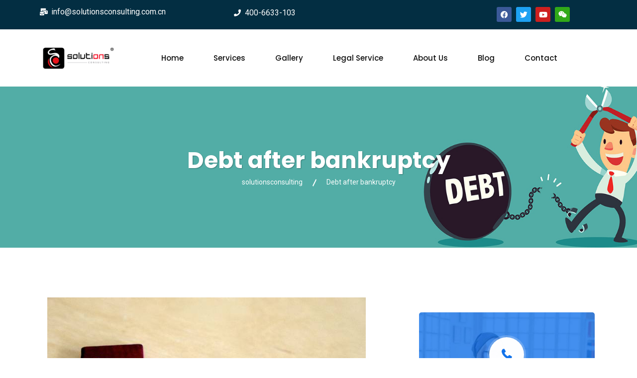

--- FILE ---
content_type: text/css
request_url: https://solutionsconsulting.com.cn/wp-content/uploads/elementor/css/post-13486.css?ver=1734703374
body_size: 883
content:
.elementor-13486 .elementor-element.elementor-element-51474aa{padding:90px 0px 80px 0px;}.elementor-13486 .elementor-element.elementor-element-98b8fad{text-align:left;}.elementor-13486 .elementor-element.elementor-element-6b36dea > .elementor-widget-container{padding:20px 0px 2px 0px;}.elementor-13486 .elementor-element.elementor-element-6b36dea{text-align:left;}.elementor-13486 .elementor-element.elementor-element-6b36dea .elementor-heading-title{font-size:25px;color:#000000;}.elementor-13486 .elementor-element.elementor-element-c4dd3f0 > .elementor-widget-container{margin:0px 0px -15px 0px;padding:6px 0px 6px 0px;}.elementor-13486 .elementor-element.elementor-element-8ec26d3 > .elementor-widget-container{margin:0px 0px -15px 0px;padding:6px 0px 6px 0px;}.elementor-13486 .elementor-element.elementor-element-9db85b3 > .elementor-widget-container{margin:0px 0px -15px 0px;padding:6px 0px 6px 0px;}.elementor-13486 .elementor-element.elementor-element-3214769 > .elementor-widget-container{margin:0px 0px -15px 0px;padding:6px 0px 6px 0px;}.elementor-13486 .elementor-element.elementor-element-a7c8c53 > .elementor-widget-container{margin:0px 0px -15px 0px;padding:6px 0px 6px 0px;}.elementor-13486 .elementor-element.elementor-element-aea69c9 > .elementor-widget-container{padding:20px 0px 2px 0px;}.elementor-13486 .elementor-element.elementor-element-aea69c9{text-align:left;}.elementor-13486 .elementor-element.elementor-element-aea69c9 .elementor-heading-title{font-size:25px;color:#000000;}.elementor-13486 .elementor-element.elementor-element-886096e > .elementor-widget-container{margin:0px 0px -15px 0px;padding:6px 0px 6px 0px;}.elementor-13486 .elementor-element.elementor-element-d2212cf > .elementor-widget-container{margin:0px 0px -15px 0px;padding:6px 0px 6px 0px;}.elementor-13486 .elementor-element.elementor-element-0c961d7{padding:40px 0px 0px 0px;}.elementor-13486 .elementor-element.elementor-element-ab0bf68 > .elementor-widget-container{background-color:#F0F5FF;background-image:url("https://solutionsconsulting.com.cn/wp-content/uploads/2020/05/sign.png");padding:105px 35px 40px 35px;background-position:50% 22px;background-repeat:no-repeat;background-size:66px auto;border-radius:4px 4px 4px 4px;box-shadow:0px 0px 10px 0px rgba(0, 0, 0, 0.15);}.elementor-13486 .elementor-element.elementor-element-ab0bf68 .elementor-testimonial-wrapper{text-align:center;}.elementor-13486 .elementor-element.elementor-element-ab0bf68 .elementor-testimonial-content{font-size:18px;line-height:35px;}.elementor-13486 .elementor-element.elementor-element-ab0bf68 .elementor-testimonial-wrapper .elementor-testimonial-image img{width:80px;height:80px;}.elementor-13486 .elementor-element.elementor-element-ab0bf68 .elementor-testimonial-name{font-weight:600;line-height:35px;letter-spacing:1px;}.elementor-13486 .elementor-element.elementor-element-b25dbbf > .elementor-element-populated{padding:10px 0px 0px 15px;}.elementor-13486 .elementor-element.elementor-element-3a43798{margin-top:30px;margin-bottom:0px;padding:0px 0px 0px 0px;}.elementor-13486 .elementor-element.elementor-element-afc24f0:not(.elementor-motion-effects-element-type-background) > .elementor-widget-wrap, .elementor-13486 .elementor-element.elementor-element-afc24f0 > .elementor-widget-wrap > .elementor-motion-effects-container > .elementor-motion-effects-layer{background-image:url("https://solutionsconsulting.com.cn/wp-content/uploads/2020/05/bg.jpg");background-position:center center;background-repeat:no-repeat;background-size:cover;}.elementor-13486 .elementor-element.elementor-element-afc24f0 > .elementor-element-populated, .elementor-13486 .elementor-element.elementor-element-afc24f0 > .elementor-element-populated > .elementor-background-overlay, .elementor-13486 .elementor-element.elementor-element-afc24f0 > .elementor-background-slideshow{border-radius:5px 5px 5px 5px;}.elementor-13486 .elementor-element.elementor-element-afc24f0 > .elementor-element-populated{transition:background 0.3s, border 0.3s, border-radius 0.3s, box-shadow 0.3s;padding:50px 25px 50px 25px;}.elementor-13486 .elementor-element.elementor-element-afc24f0 > .elementor-element-populated > .elementor-background-overlay{transition:background 0.3s, border-radius 0.3s, opacity 0.3s;}.elementor-13486 .elementor-element.elementor-element-4b4adb3 > .elementor-widget-container{padding:0px 0px 0px 0px;}.elementor-13486 .elementor-element.elementor-element-4b4adb3 .rs-contact-box .address-item .address-icon i{font-size:25px !important;color:#1273EB !important;}.elementor-13486 .elementor-element.elementor-element-4b4adb3 .rs-contact-box .address-item .address-icon{background-color:rgba(255, 255, 255, 0.99) !important;}.elementor-13486 .elementor-element.elementor-element-4b4adb3 .rs-contact-box .address-item .address-icon:before{background-color:#FFFFFF !important;}.elementor-13486 .elementor-element.elementor-element-4b4adb3 .rs-contact-box .address-item .address-icon:after{background-color:#FFFFFF !important;}.elementor-13486 .elementor-element.elementor-element-4b4adb3 .rs-contact-box .address-item .address-text span.label{color:#FFFFFF !important;margin:0px 0px 0px 0px;}.elementor-13486 .elementor-element.elementor-element-4b4adb3 .rs-contact-box .address-item .address-text a{color:#FFFFFF !important;}.elementor-13486 .elementor-element.elementor-element-4b4adb3 .rs-contact-box .address-item .address-text .des{color:#FFFFFF !important;}.elementor-13486 .elementor-element.elementor-element-4b4adb3{font-size:23px;font-weight:600;line-height:1.4em;}.elementor-13486 .elementor-element.elementor-element-4b4adb3 .rs-contact-box .address-item{margin-bottom:0px !important;}.elementor-13486 .elementor-element.elementor-element-f5cc4fb > .elementor-widget-container{padding:15px 5px 0px 5px;}.elementor-13486 .elementor-element.elementor-element-f5cc4fb{text-align:center;}.elementor-13486 .elementor-element.elementor-element-f5cc4fb .elementor-heading-title{font-size:24px;line-height:34px;color:#FFFFFF;}.elementor-13486 .elementor-element.elementor-element-a8f7996 > .elementor-widget-container{padding:15px 4px 4px 4px;}.elementor-13486 .elementor-element.elementor-element-a8f7996{text-align:center;}.elementor-13486 .elementor-element.elementor-element-a8f7996 .elementor-heading-title{font-size:30px;line-height:34px;color:#FFFFFF;}@media(min-width:768px){.elementor-13486 .elementor-element.elementor-element-32190d5{width:65%;}.elementor-13486 .elementor-element.elementor-element-b25dbbf{width:35%;}}@media(max-width:1024px) and (min-width:768px){.elementor-13486 .elementor-element.elementor-element-32190d5{width:100%;}.elementor-13486 .elementor-element.elementor-element-b25dbbf{width:100%;}}@media(max-width:1024px){.elementor-13486 .elementor-element.elementor-element-51474aa{padding:80px 0px 0px 0px;}.elementor-13486 .elementor-element.elementor-element-32190d5 > .elementor-element-populated{padding:0px 0px 0px 0px;}.elementor-13486 .elementor-element.elementor-element-6b36dea .elementor-heading-title{font-size:24px;}.elementor-13486 .elementor-element.elementor-element-aea69c9 .elementor-heading-title{font-size:24px;}.elementor-13486 .elementor-element.elementor-element-0c961d7{padding:15px 0px 0px 0px;}.elementor-13486 .elementor-element.elementor-element-ab0bf68 > .elementor-widget-container{background-position:0px 0px;}.elementor-13486 .elementor-element.elementor-element-b25dbbf > .elementor-element-populated{padding:50px 0px 0px 0px;}.elementor-13486 .elementor-element.elementor-element-f5cc4fb .elementor-heading-title{font-size:18px;}.elementor-13486 .elementor-element.elementor-element-a8f7996 .elementor-heading-title{font-size:26px;}}@media(max-width:767px){.elementor-13486 .elementor-element.elementor-element-ab0bf68 > .elementor-widget-container{padding:90px 15px 30px 15px;background-position:0px 0px;}}

--- FILE ---
content_type: text/css
request_url: https://solutionsconsulting.com.cn/wp-content/uploads/elementor/css/post-12886.css?ver=1734690637
body_size: 148
content:
.elementor-12886 .elementor-element.elementor-element-b5161de.elementor-position-right .elementor-image-box-img{margin-left:15px;}.elementor-12886 .elementor-element.elementor-element-b5161de.elementor-position-left .elementor-image-box-img{margin-right:15px;}.elementor-12886 .elementor-element.elementor-element-b5161de.elementor-position-top .elementor-image-box-img{margin-bottom:15px;}.elementor-12886 .elementor-element.elementor-element-b5161de .elementor-image-box-wrapper .elementor-image-box-img{width:30%;}.elementor-12886 .elementor-element.elementor-element-b5161de .elementor-image-box-img img{transition-duration:0.3s;}#elementor-popup-modal-12886{background-color:rgba(0,0,0,.8);justify-content:center;align-items:center;pointer-events:all;}#elementor-popup-modal-12886 .dialog-message{width:640px;height:auto;}#elementor-popup-modal-12886 .dialog-close-button{display:flex;}#elementor-popup-modal-12886 .dialog-widget-content{box-shadow:2px 8px 23px 3px rgba(0,0,0,0.2);}@media(max-width:767px){.elementor-12886 .elementor-element.elementor-element-b5161de .elementor-image-box-img{margin-bottom:15px;}}

--- FILE ---
content_type: text/css
request_url: https://solutionsconsulting.com.cn/wp-content/uploads/elementor/css/post-12895.css?ver=1734690637
body_size: 501
content:
.elementor-12895 .elementor-element.elementor-element-69a10df:not(.elementor-motion-effects-element-type-background), .elementor-12895 .elementor-element.elementor-element-69a10df > .elementor-motion-effects-container > .elementor-motion-effects-layer{background-color:#032E42;}.elementor-12895 .elementor-element.elementor-element-69a10df{transition:background 0.3s, border 0.3s, border-radius 0.3s, box-shadow 0.3s;}.elementor-12895 .elementor-element.elementor-element-69a10df > .elementor-background-overlay{transition:background 0.3s, border-radius 0.3s, opacity 0.3s;}.elementor-bc-flex-widget .elementor-12895 .elementor-element.elementor-element-efe6d32.elementor-column .elementor-widget-wrap{align-items:flex-start;}.elementor-12895 .elementor-element.elementor-element-efe6d32.elementor-column.elementor-element[data-element_type="column"] > .elementor-widget-wrap.elementor-element-populated{align-content:flex-start;align-items:flex-start;}.elementor-12895 .elementor-element.elementor-element-efe6d32 > .elementor-element-populated{margin:0px 0px 0px 0px;--e-column-margin-right:0px;--e-column-margin-left:0px;}.elementor-12895 .elementor-element.elementor-element-c125779 .elementor-icon-list-icon i{color:#FFFFFF;transition:color 0.3s;}.elementor-12895 .elementor-element.elementor-element-c125779 .elementor-icon-list-icon svg{fill:#FFFFFF;transition:fill 0.3s;}.elementor-12895 .elementor-element.elementor-element-c125779{--e-icon-list-icon-size:14px;--icon-vertical-offset:0px;}.elementor-12895 .elementor-element.elementor-element-c125779 .elementor-icon-list-text{color:#FFFFFF;transition:color 0.3s;}.elementor-12895 .elementor-element.elementor-element-31831a4 > .elementor-element-populated{margin:-8px 0px 0px 0px;--e-column-margin-right:0px;--e-column-margin-left:0px;}.elementor-12895 .elementor-element.elementor-element-bd5fdf8{margin-top:0px;margin-bottom:0px;}.elementor-12895 .elementor-element.elementor-element-627844d > .elementor-element-populated{margin:0px 0px 0px 0px;--e-column-margin-right:0px;--e-column-margin-left:0px;}.elementor-12895 .elementor-element.elementor-element-cf50ad1 .elementor-icon-list-icon i{color:#FFFFFF;transition:color 0.3s;}.elementor-12895 .elementor-element.elementor-element-cf50ad1 .elementor-icon-list-icon svg{fill:#FFFFFF;transition:fill 0.3s;}.elementor-12895 .elementor-element.elementor-element-cf50ad1{--e-icon-list-icon-size:14px;--icon-vertical-offset:0px;}.elementor-12895 .elementor-element.elementor-element-cf50ad1 .elementor-icon-list-text{color:#FFFFFF;transition:color 0.3s;}.elementor-bc-flex-widget .elementor-12895 .elementor-element.elementor-element-db8dff8.elementor-column .elementor-widget-wrap{align-items:center;}.elementor-12895 .elementor-element.elementor-element-db8dff8.elementor-column.elementor-element[data-element_type="column"] > .elementor-widget-wrap.elementor-element-populated{align-content:center;align-items:center;}.elementor-12895 .elementor-element.elementor-element-db8dff8.elementor-column > .elementor-widget-wrap{justify-content:center;}.elementor-12895 .elementor-element.elementor-element-db8dff8 > .elementor-element-populated{transition:background 0.3s, border 0.3s, border-radius 0.3s, box-shadow 0.3s;}.elementor-12895 .elementor-element.elementor-element-db8dff8 > .elementor-element-populated > .elementor-background-overlay{transition:background 0.3s, border-radius 0.3s, opacity 0.3s;}.elementor-12895 .elementor-element.elementor-element-8b2735c{--grid-template-columns:repeat(0, auto);--icon-size:15px;--grid-column-gap:5px;--grid-row-gap:0px;}.elementor-12895 .elementor-element.elementor-element-8b2735c .elementor-widget-container{text-align:center;}@media(min-width:768px){.elementor-12895 .elementor-element.elementor-element-31831a4{width:42.758%;}.elementor-12895 .elementor-element.elementor-element-627844d{width:44.878%;}.elementor-12895 .elementor-element.elementor-element-5b04ef0{width:55.122%;}.elementor-12895 .elementor-element.elementor-element-db8dff8{width:23.542%;}}@media(max-width:767px){.elementor-12895 .elementor-element.elementor-element-efe6d32 > .elementor-element-populated{margin:-2px 0px -14px 0px;--e-column-margin-right:0px;--e-column-margin-left:0px;}.elementor-12895 .elementor-element.elementor-element-31831a4 > .elementor-element-populated{margin:-8px 0px -6px 0px;--e-column-margin-right:0px;--e-column-margin-left:0px;}.elementor-12895 .elementor-element.elementor-element-8b2735c .elementor-widget-container{text-align:center;}}

--- FILE ---
content_type: text/javascript
request_url: https://solutionsconsulting.com.cn/wp-content/themes/reobiz/assets/js/main.js?ver=201513434
body_size: 8111
content:
/**
*
* --------------------------------------------------------------------
*
* Template : reobiz - Creative Portfolio WordPress Theme
* Author : rs-theme
* Author URI : http://www.rstheme.com/
*
* --------------------------------------------------------------------
*
**/

(function($) {
    "use strict";
    // sticky menu
    var header = $('.menu-sticky');
    var win = $(window);
    var headerinnerHeight = $(".header-inner").innerHeight();

    win.on('scroll', function() {
       var scroll = win.scrollTop();
       if (scroll < headerinnerHeight) {
           header.removeClass("sticky");
           
       } else {
           header.addClass("sticky");
       }
    });
    $('.header-inner').waypoint('sticky', {
      offset: 0
    });

    $(".widget_nav_menu li a").filter(function(){
        return $.trim($(this).html()) == '';
    }).hide();

    // Slider init   
    $('.rs-slider-carousel').slick({
        centerPadding: '0px',
        slidesToShow: 1,
        slidesToScroll: 1,
        adaptiveHeight: true
    });

    // collapse hidden
    $(function(){ 
        var navMain = $(".navbar-collapse"); // avoid dependency on #id
         // when you have dropdown inside navbar
         navMain.on("click", "a:not([data-toggle])", null, function () {
             navMain.collapse('hide');
        });
     });


    // video 
    if ($('.player').length) {
        $(".player").YTPlayer();
    }    
    // Mouse Pointer 
    
    if ($('.pointer-wrap').length) {
        const cursor = cursorDot({
            diameter: parseInt(pointer_data.diameter),
            borderWidth: parseInt(pointer_data.border_width),
            borderColor: String(pointer_data.pointer_border),
            easing: parseInt(pointer_data.speed),
            background: String(pointer_data.pointer_bg)           
        })
        cursor.over("a", {
            scale: parseFloat(pointer_data.scale)
        });
       
    }

    $(".menu-area .navbar ul > li.menu-item-has-children").hover(
        function () {
            $(this).addClass('hover-minimize');
        },
        function () {
            $(this).removeClass("hover-minimize");
        }
    );

    //Flicker

    if ($('ul#rsflicker').length) { 
        $('ul#rsflicker').jflickrfeed({        
            limit: flicker_data.limit_f,
            qstrings: {
                id: flicker_data.flicker_id
            },
            itemTemplate: '<li><a href=\"http://www.flickr.com/photos/'+flicker_data.flicker_id+'"\"><img src=\"{{image_s}}\" alt=\"{{title}}\" /></a></li>'
        });
    }


    $( ".showcase-item" ).hover(function() {
        $( this ).toggleClass("hover");
    });


   
    $('.slider-styles4').slick({
        dots: false,
        infinite: false,
        speed: 500,
        slidesToShow: 1,
        slidesToScroll: 1,
        autoplay: false,
        autoplaySpeed: 2000,
        arrows: false,
        responsive: [{
          breakpoint: 600,
          settings: {
            slidesToShow: 1,
            slidesToScroll: 1
          }
        },
        {
           breakpoint: 400,
           settings: {
              arrows: false,
              slidesToShow: 1,
              slidesToScroll: 1
           }
        }]
    });
    


    //fullpage Menu
    if($('#fullpage').length) { 
      if($(window).width() >= 1201){
          var myFullpage = new fullpage('#fullpage', {
              anchors: ['', '', '', '', '', '', '', '', '', '', '', '', '', '', '', '', '', '', ''],
              navigation:true,
              navigationTooltips: ['1', '2', '3', '4', '5' , '6', '7', '8', '9', '10', '11', '12', '13', '14', '15', '16', '17', '18', '19'],
              showActiveTooltip: true,
              menu: '#menu'
          });    
      }
    }
   
    if ($('.rs-space').length) { 
        $('.rs-space').each(function( index ) {    
            var space_data     = jQuery.parseJSON( jQuery(this).find('.rs-space-data').attr('data-conf'));
            var uqid = space_data.uqid;
            var cl   = "rs-space-";
            var ml   = cl.concat(uqid);            
            var lg   = space_data.space_lg;
            var md  = space_data.space_md;
            var sm   = space_data.space_sm;
            var  xs  =space_data.space_xs;           
            if (window.matchMedia("(min-width: 992px)").matches){
               $('#' + ml).css('height', lg);   
            }
            if (window.matchMedia("(min-width: 768px) and (max-width: 991px)").matches){
               $('#' + ml).css('height', md);   
            }
            if (window.matchMedia("(min-width: 576px) and (max-width: 767px)").matches){
               $('#' + ml).css('height', sm);   
            }
            if (window.matchMedia("(max-width: 575px)").matches){
               $('#' + ml).css('height', xs);   
            }
            var mq = window.matchMedia( "(min-width: 992px)" );
            mq.addListener(function(){
              if (mq.matches) {
                $('#' + ml).css('height', lg);
              }
            });
            
            var mq1 = window.matchMedia( "(min-width: 768px) and (max-width: 991px)" );
            mq1.addListener(function(){
              if (mq1.matches) {
                $('#' + ml).css('height', md);
              }
            });

            var mq2 = window.matchMedia( "(min-width: 576px) and (max-width: 767px)" );
            mq2.addListener(function(){
              if (mq2.matches) {
                $('#' + ml).css('height', sm);
              }
            });

            var mq3 = window.matchMedia( "(max-width: 575px)" );
            mq3.addListener(function(){
              if (mq3.matches) {
                $('#' + ml).css('height', xs);
              }
            });
        });       
    }


 
    //Feature Left
    $('.image-carousel').owlCarousel({
        loop: true,
        items: 1,
        mouseDrag: true,
        dotsContainer: '#item-thumb',  
    });


    $('.slider-service-slick').slick({
       slidesToShow: 1,
       slidesToScroll: 1,
       arrows: false,
       fade: true,
       asNavFor: '.slider-nav'
     });

    if($('.slider-service-slick').length){
       $('.slider-nav').slick({
         slidesToShow: service3_slider_data.col_lg,
         slidesToScroll: 1,
         asNavFor: '.slider-service-slick',
         dots: false,
         arrows: true,
         mouseDrag : true,
         vertical: true,
         centerMode:true,
         centerPadding:0,
         focusOnSelect: true
      });
    }

    //Phone Number 

    $('.phone_call').on('click', function(event) {        
        $('.phone_num_call').slideToggle('show');
    });

    //search 

    $('.sticky_search').on('click', function(event) {        
        $('.sticky_form').slideToggle('show');
        $( '.sticky_form input' ).focus();
    });


    $('.sticky_search').on('click', function() {
        $('body').removeClass('search-active').removeClass('search-close');
          if ($(this).hasClass('close-full')) {
            $('body').addClass('search-close');
        }
        else {
            $('body').addClass('search-active');
        }
        return false;
    });


    $('.nav-link-container').on('click', function(e){
        $('body.on-offcanvas').removeClass('on-offcanvas');
        setTimeout(function(){ $('body').addClass('on-offcanvas'); },500);        
    });



    $('.sticky_form_search').on('click', function() {      
        $('body, html').removeClass('rs-search-active').removeClass('rs-search-close');
          if ($(this).hasClass('close-search')) {
          $('body, html').addClass('rs-search-close');

        }
        else {
          $('body, html').addClass('rs-search-active');
        }
        return false;
    });

   
    if($('#rs-header').hasClass('fixed-menu')){
        $('body').addClass('body-left-space');
    }  

    $("#rs-header ul > li.classic").hover(
        function () {
            $('body').addClass('mega-classic');
        },
        function () {
            $('body.mega-classic').removeClass("mega-classic");
        }
    );



    

    $(document).ready(function(){
        function resizeNav() {
            $(".menu-ofcn").css({"height": window.innerHeight});
            var radius = Math.sqrt(Math.pow(window.innerHeight, 2) + Math.pow(window.innerWidth, 2));
            var diameter = radius * 2;
            $(".off-nav-layer").width(diameter);
            $(".off-nav-layer").height(diameter);
            $(".off-nav-layer").css({"margin-top": -radius, "margin-left": -radius});
        }
        $(".menu-button, .close-button").on('click', function() {
            $(".nav-toggle, .off-nav-layer, .menu-ofcn, .close-button").toggleClass("off-open");
        });
        $(window).resize(resizeNav);
        resizeNav();
    });

   

    //One page menu js
    if ($('.page-template-page-single-php .nav').length) {
        $('#single-menu li:first-child, .sidenav li:first-child').addClass('active');
        $('#single-menu a, .sidenav a').on('click', function(){
            if (location.pathname.replace(/^\//, '') == this.pathname.replace(/^\//, '') && location.hostname == this.hostname) {
              var target = $(this.hash);
              target = target.length ? target : $('[name=' + this.hash.slice(1) + ']');
              $('#single-menu li, .sidenav li').removeClass('active');
              $(this).parent('li').addClass('active');
              if (target.length) {
                $('html, body').animate({
                  scrollTop: (target.offset().top - 70)
                }, 1000, "easeInOutExpo");
                return false;
              }
            }
        });

        var navChildren = $("#single-menu li.menu-item").children("a");
        var aArray = [];
        for (var i = 0; i < navChildren.length; i++) {
            var aChild = navChildren[i];
            var ahref = $(aChild).attr('href');
            aArray.push(ahref);
        }

        $(window).on("scroll", function(){
            var windowPos = $(window).scrollTop();
            var windowHeight = $(window).height();
            var docHeight = $(document).height();
            for (var i = 0; i < aArray.length; i++) {
                var theID = aArray[i];
                var secPosition = $(theID).offset().top;
                secPosition = secPosition - 100;
                var divHeight = $(theID).height();
                divHeight = divHeight + 10;
                if (windowPos >= secPosition && windowPos < (secPosition + divHeight)) {
                    $("#single-menu a[href='" + theID + "']").parent().addClass("active");
                } else {
                    $("#single-menu a[href='" + theID + "']").parent().removeClass("active");
                    $(".mobile-menu-container").removeClass("nav-active-menu-container");
                }
            }
        });
    }

    // Get a quote popup

    $('.popup-quote').magnificPopup({
        type: 'inline',
        preloader: false,
        focus: '#qname',
        removalDelay: 500, //delay removal by X to allow out-animation
        // When elemened is focused, some mobile browsers in some cases zoom in
        // It looks not nice, so we disable it:
        callbacks: {
            beforeOpen: function() {
                this.st.mainClass = this.st.el.attr('data-effect');
                if($(window).width() < 700) {
                    this.st.focus = false;
                } else {
                    this.st.focus = '#qname';
                }
            }
        }
    });


    // Canvas Menu Js
    $( ".nav-link-container > a" ).off("click").on("click", function(event){
        event.preventDefault();
        $(".nav-link-container").toggleClass("nav-inactive-menu-link-container");
        $(".mobile-menus").toggleClass("nav-active-menu-container");
    });
    
    $(".nav-close-menu-li > a").on('click', function(event){
        $(".mobile-menus").toggleClass("nav-active-menu-container");
        $(".content").toggleClass("inactive-body");
    });


    // Single Menu Js
    $( "body.page-template-page-single .mobile-menu-link > a, body.page-template-page-single .sidenav li.nav-link-container a" ).off("click").on("click", function(event){
        event.preventDefault();
        $(".mobile-menu-container").toggleClass("nav-inactive-menu-link-container");
        $(".mobile-menu-container").toggleClass("nav-active-menu-container");
    });


    $(".rs-heading h3").each(function() {
  
      // Some Vars
      var elText,
          openSpan = '<span class="first-word">',
          closeSpan = '</span>';
      
      // Make the text into array
      elText = $(this).text().split(" ");
      
      // Adding the open span to the beginning of the array
      elText.unshift(openSpan);
      
      // Adding span closing after the first word in each sentence
      elText.splice(2, 0, closeSpan);
      
      // Make the array into string 
      elText = elText.join(" ");
      
      // Change the html of each element to style it
      $(this).html(elText);
    });

    $('.latest-news-slider').slick({
        slidesToShow: 1,
        slidesToScroll: 1,
        arrows: true,
        fade: false,
        asNavFor: '.latest-news-nav'
    });
    $('.latest-news-nav').slick({
        slidesToShow: 4,
        slidesToScroll: 1,
        asNavFor: '.latest-news-slider',
        dots: false,
        centerMode: false,
        centerPadding: '0',
        focusOnSelect: true
    });
    

     // team init
    $(".team-carousel").each(function() {
        var options = $(this).data('carousel-options');
        $(this).owlCarousel(options); 
    });



        // partner init

    $(".partner-carousel").each(function() {
        var options = $(this).data('carousel-options');
        $(this).owlCarousel(options); 
    });
    
     // partner init

    $('.gallery-slider').slick({
       slidesToShow: 3,
        slidesToScroll: 1,
        centerMode: true,
        focusOnSelect: true,
        dots: false,
        centerPadding: '228px',
        arrows: true,
        responsive: [{
            breakpoint: 1200,
            settings: {
                centerPadding: '188px',
            }
        }, {
            breakpoint: 970,
            settings: {
                arrows: true,
                centerPadding: '144px',
            }
        }, {
            breakpoint: 767,
            settings: {
                arrows: true,
                centerPadding: '0px',
            }
        }, {
            breakpoint: 350,
            settings: {
                arrows: false,
                centerPadding: '0px',
                dots: true,
                slidesToShow: 1,
            }
        }, ]
    });
    
    
    // testimonial init   
    $('.testi-carousel').slick({
          centerMode: true,
          centerPadding: '0px',
          slidesToShow: 3,
          focusOnSelect: true,
          responsive: [
            {
              breakpoint: 768,
              settings: {
                arrows: false,
                centerMode: true,
                centerPadding: '0px',
                slidesToShow: 3,
                slidesToScroll: 1,
              }
            },
            {
              breakpoint: 480,
              settings: {
                arrows: false,
                centerMode: true,
                centerPadding: '0px',
                slidesToShow: 1,
                slidesToScroll: 1,
              }
            }
          ]
        });
        
    
    $(".testi-item  a.tab").on('click', function(e){
          e.preventDefault();
          slideIndex = $(this).index();
          $( '.testi-carousel' ).slickGoTo( parseInt(slideIndex) );
    });

    // Portfolio Single Carousel
    if ($('.cdev').length) {
         $(".cdev").circlos();
    }

    // Portfolio Single Carousel
    if ($('.portfolio-carousel').length) {
        $('.portfolio-carousel').owlCarousel({
            loop: true,
            nav:true,
            autoHeight:true,
            items:1
        })
    }

    //for potfolio slider
   
    if ($('.portfolio-slider-data').length) {
      var sliderDots = "";
      if(portfolio_data.slider_dots==1){
        sliderDots = true;
      }
      var sliderNav = "";
      if(portfolio_data.nav==1){
        sliderNav = true;
      }

      $(".portfolio-slider-data").each(function() {
        $(".portfolio-slider-data").slick({
            slidesToShow: portfolio_data.col_lg,
            centerMode: false,
            dots: sliderDots,
            arrows: sliderNav,
            autoplay: portfolio_data.autoplay,
            slidesToScroll: 2,
            centerPadding: '15px',
            autoplaySpeed: portfolio_data.autoplaySpeed,
            pauseOnHover: portfolio_data.pauseOnHover,
            prevArrow:"<button type='button' class='slick-prev pull-left'><i class='glyph-icon flaticon-left-arrow' aria-hidden='true'></i></button>",
          nextArrow:"<button type='button' class='slick-next pull-right'><i class='glyph-icon flaticon-right-arrow' aria-hidden='true'></i></button>",
            responsive: [{
                breakpoint: 1400,
                settings: {
                    centerPadding: '15px',
                    slidesToShow: portfolio_data.col_lg,
                    slidesToScroll: 1,
                }
            }, 
            {
                breakpoint: 1200,
                settings: {
                    centerPadding: '15px',
                    slidesToShow: portfolio_data.col_md,
                    slidesToScroll: 1,
                }
            }, 
            {
                breakpoint: 767,
                settings: {
                    centerPadding: '10px',
                    slidesToShow: portfolio_data.col_sm,
                    slidesToScroll: 1,
                }
            },
            {
                breakpoint: 480,
                settings: {
                    centerPadding: '5px',
                    slidesToShow: portfolio_data.col_xs,
                    slidesToScroll: 1,
                }
            },
            {
                breakpoint: 350,
                settings: {
                    centerPadding: '0px',
                    slidesToShow: portfolio_data.col_mobile,
                    slidesToScroll: 1,
                }
            }, ]
        });
      });
    }


    
    // blog init

     $(".blog-carousel").each(function() {
        var options = $(this).data('carousel-options');
        $(this).owlCarousel(options); 
    });

    $(function(){ 
        $( "ul.children" ).addClass( "sub-menu" );
    });

    $(".rs-products-grid .product-btn .button").addClass("glyph-icon flaticon-shopping-bag");
    
     //Videos popup jQuery activation code
    $('.popup-videos').magnificPopup({
        disableOn: 10,
        type: 'iframe',
        mainClass: 'mfp-fade',
        removalDelay: 160,
        preloader: false,

        fixedContentPos: false
    });

    //type writer
    $(".rs-banner .cd-words-wrapper p:first-child").addClass("is-visible");


    // collapse hidden
    $(function(){ 
         var navMain = $(".navbar-collapse"); // avoid dependency on #id
         // "a:not([data-toggle])" - to avoid issues caused
         // when you have dropdown inside navbar
         navMain.on("click", "a:not([data-toggle])", null, function () {
             navMain.collapse('hide');
         });

     });


    //CountDown Timer
    var CountTimer = $('.CountDownTimer');
    if(CountTimer.length){ 
        $(".CountDownTimer").TimeCircles({
            fg_width: 0.030,
            bg_width: 0.8,
            circle_bg_color: "#ffffff",
            circle_fg_color: "#ffffff",
            time: {
                Days:{
                    text: countdown_data.day_text, 
                    color: "#fff"
                },
                Hours:{
                    text: countdown_data.hour_text, 
                    color: "#fff"
                },
                Minutes:{
                    text: countdown_data.sec_text, 
                    color: "#fff"
                },
                Seconds:{
                    text: countdown_data.min_text, 
                    color: "#fff"
                }
            }
        }); 
    }


    //Start horizontal timeline js
        var $index = $('#index'),
          $wrap = $('#wrap-list'),
          $wrap_index = $('#wrap-index'),
          $list = $('#list'),
          $items = $('> li', $list),
          n = $items.length,
          $btn_prev = $('[data-toggle=prev]'),
          $btn_next = $('[data-toggle=next]');

      // modify style
      $items.css({
        width: (100/n) + '%'
      });
      $list.css({
        width: n*100 + '%'
      }).removeClass('hide');
      var i_padding = $wrap_index.width();
      $index.css({
        width: n*200 + i_padding*2 + 'px',
        'padding-left': i_padding + 'px',
        'padding-right': i_padding + 'px',
      });

      function goToStep(step){
        var $i_active = $('li', $index).removeClass('active').eq(step).addClass('active');
        $items.removeClass('show-me').eq(step).addClass('show-me');
        $list.css({
          'margin-left': -step*100 + '%'
        });
        $('html, body').scrollLeft(0);

        //
        $btn_prev.add($btn_next).removeClass('disabled');
        if (step == 0){
          $btn_prev.addClass('disabled');
        }
        if (step == n - 1){
          $btn_next.addClass('disabled');
        }
        
        // scroll wrap index to center active
        $wrap_index.animate({
          scrollLeft: $i_active.position().left - $wrap_index.width()/2 + 100
        }, 300);
      }

      // events
      $('a', $index).on('click', function(){
        var $li = $(this).parent();
        if ($li.hasClass('active')){
          return false;
        }
        // step want to go next
        var step  = $('li', $index).index($li);
        goToStep(step);
        return false;
      }).eq(0).trigger('click');

      $btn_prev.on('click', function(){
        var $li = $('li.active', $index).prev('li');
        if ($li.length){
          $('a', $li).trigger('click');
        }
        return false;
      });

      $btn_next.on('click', function(){
        var $li = $('li.active', $index).next('li');
        if ($li.length){
          $('a', $li).trigger('click');
        }
        return false;
      });
  //End horizontal timeline js


    //CountDown Timer
    var CountTimer = $('.CountDownTimer3');
    if(CountTimer.length){ 
        $(".CountDownTimer3").TimeCircles({
            fg_width: 0.030,
            bg_width: 0.8,
            circle_bg_color: events_data.ev_circle_bg_color,
            time: {
                Days:{
                    color: events_data.ev_days_color
                },
                Hours:{
                    color: events_data.ev_hours_color
                },
                Minutes:{
                    color: events_data.ev_min_color
                },
                Seconds:{
                    color: events_data.ev_sec_color
                }
            }
        }); 
    } 

    //Select box wrap css
    $( ".mptt-shortcode-wrapper .mptt-navigation-select" ).wrap( "<div class='mptt-select'></div>" ); 
    $(".menu-area .navbar ul > li.mega > ul.sub-menu").wrapInner("<div class='container flex-mega'></div>");
    $('.menu-area .navbar ul > li.mega > ul.sub-menu li').first().addClass('first-li-item');


    if ($('div').hasClass('openingfoot')) {
        $('body').addClass('openingfootwrap');
    }
       
    // Sticky Sidebar
    $('.contents-sticky, .sticky-sidebar').theiaStickySidebar({
        additionalMarginTop: 160,
        additionalMarginBottom: 20,
    });

    //CountDown Timer
    var CountTimer = $('.CountDownTimer4');
    if(CountTimer.length){ 
        $(".CountDownTimer4").TimeCircles({
            
        }); 
    }


  //preloader
    $(window).on( 'load', function() {
        $("#reobiz-load").delay(1000).fadeOut(500);
        $(".reobiz-loader").delay(1000).fadeOut(500);
        
        

    if($(window).width() < 992) {
      $('.rs-menu').css('height', '0');
      $('.rs-menu').css('opacity', '0');
      $('.rs-menu').css('z-index', '-1');
      $('.rs-menu-toggle').on( 'click', function(){
         $('.rs-menu').css('opacity', '1');
         $('.rs-menu').css('z-index', '1');
     });
    }
    })

    // image loaded portfolio init
    $('.grid').imagesLoaded(function() {
        $('.portfolio-filter').on('click', 'button', function() {
            var filterValue = $(this).attr('data-filter');
            $grid.isotope({
                filter: filterValue
            });
        });
        var $grid = $('.grid').isotope({

            animationOptions: {
             duration: 750,
             easing: 'linear',
             queue: false
           },

            itemSelector: '.grid-item',
            percentPosition: true,
            masonry: {
                columnWidth: '.grid-item',
            }
        });
    });
            
    // portfolio Filter
    $('.portfolio-filter button').on('click', function(event) {
        $(this).siblings('.active').removeClass('active');
        $(this).addClass('active');
        event.preventDefault();
    });
    

     // magnificPopup init
    $('.image-popup').magnificPopup({
        type: 'image',
        callbacks: {
            beforeOpen: function() {
               this.st.image.markup = this.st.image.markup.replace('mfp-figure', 'mfp-figure animated zoomInDown');
            }
        },
        image: {
            tError: '<a href="%url%">The image #%curr%</a> could not be loaded.',
            titleSrc: function(item) {
                return '<div class="gallery-title-wrap"><h3>' + item.el.attr('title') + '</h3>' + '<p>' + item.el.attr('caption') + '</p></div>';
            }
        },
        gallery: {
            enabled: true
        }
    });

    //service carousel
    if ($('.service-carousel').length) {
        $('.service-carousel').owlCarousel({
            loop:true,
            margin: 20,
            arrows: false,
            nav:false,
            dots: service_slider_data.slider_dots,
            responsive:{
                0:{
                    items:service_slider_data.col_mobile
                },
                767:{
                    items:service_slider_data.col_sm
                },
                991:{
                    items:service_slider_data.col_md
                },
                1199:{
                    items:service_slider_data.col_lg
                }
            }
        });
    }

    //service carousel
    if ($('.project-single-carousel').length) {
        $('.project-single-carousel').owlCarousel({
            loop:true,
            margin: 20,
            arrows: true,
            autoplay: true,
            nav:true,
            dots: false,
            navText : ["<i class='glyph-icon flaticon-left-arrow'></i>","<i class='glyph-icon flaticon-right-arrow'></i>"],
            responsive:{
                0:{
                    items:1
                },
                767:{
                    items:2
                },
                991:{
                    items:2
                },
                1199:{
                    items:4
                }
            }
        });
    }
        
    // Counter Up  
    $('.rs-counter').counterUp({
        delay: 20,
        time: 1500
    });
    
    // scrollTop init
    var win=$(window);
    var totop = $('#scrollUp');    
    win.on('scroll', function() {
        if (win.scrollTop() > 150) {
            totop.fadeIn();
        } else {
            totop.fadeOut();
        }
    });
    totop.on('click', function() {
        $("html,body").animate({
            scrollTop: 0
        }, 500)
    }); 

    $(".skew-style2, .skew-style3").prepend('<div class="sppb-row-overlay"></div>');
    $(".skew-style2, .skew-style3").append('<div class="vc_clearfix"></div>');
    
    $(".skew-style-curve").prepend('<div class="sppb-row-overlay"></div>');

    $(function(){ 
        $( "ul.children" ).addClass( "sub-menu" );
    });



    
    
    $( ".comment-body, .comment-respond" ).wrap( "<div class='comment-full'></div>" ); 
    $('.rs-heading .description p:empty').remove();


    //services style js

    $(".rs-services-default a").on({
        mouseenter: function(){
          var title_hover = $(this).data('onhovercolor');           
          $(this).css('color', title_hover);            
      },
      mouseleave: function(){
          var title_color = $(this).data('onleavecolor'); 
          $(this).css('color', title_color);    
      }      
    }, this);

    //services style 11

    $(".process-inner").on({
       mouseenter: function(){

            var title_hover_color = $(this).data('title-hover');
            var number_hover_color = $(this).data('number-hover');
            $(this).find(".number").css('color', number_hover_color);
            $(this).find("h4 a").css('color', title_hover_color);
        },
        mouseleave: function(){
            var icon_color = $(this).data('icon-color');
            var icon_bg = $(this).data('icon-bg');  
            var title_color = $(this).data('title-color');          
            $(this).find(".services-icon i").css('color', icon_color); 
            $(this).find(".services-icon i").css('background-color', icon_bg);  
            $(this).find(".services-icon h2 a").css('color', title_color);    
        }      
    }, this);

  //services 2 style
  $(".services-style-2").on({
     mouseenter: function(){
          var title_hover = $(this).data('icon-hover');           
          $(this).find(".services-title a").css('color', title_hover);            
      },
      mouseleave: function(){
          var title_color = $(this).data('icon-color'); 
          $(this).find(".services-title a").css('color', title_color);    
      }      
  }, this);


  //services 9 style
  $(".services-style-9 a, .rs-services1 a, .rs-services-style4 a, .rs-services-style6 a, .rs-services .services-style-7 a, .services-style-8 a, .services-style-10 .number, .services-style-10 h4 a").on({
     mouseenter: function(){
          var title_hover = $(this).data('onhovercolor');           
          $(this).css('color', title_hover);            
      },
      mouseleave: function(){
          var title_color = $(this).data('onleavecolor'); 
          $(this).css('color', title_color);    
      }      
  }, this);


  // Heading 11
  $('.rs-heading.style11').each(function( index ){
      var borderColor     = $(this).find(".title-inner").data('border-color');
      $( "<style>.rs-heading.style11 .title-inner:before { background: " + borderColor + " }</style>" ).appendTo( "head" );
  });

  // Heading 11 Center
  $('.rs-heading.style11.text-center').each(function( index ){
      var borderColor     = $(this).find(".title-inner").data('border-color');
      $( "<style>.rs-heading.style11.text-center .title-inner:before { background: " + borderColor + " }</style>" ).appendTo( "head" );
  });  

  // Heading 2
  $('.rs-heading.style2').each(function( index ){
      var borderColor     = $(this).find(".title-inner").data('border-color');
      $( "<style>.rs-heading.style2.text-center .title-inner .title:after { background: " + borderColor + " }</style>" ).appendTo( "head" );
  });

  
  //For Video
  $('.rs-video-2').ready(function(){
      var btnBg     = $(this).find(".popup-videos").data('bg');
      var iconColor = $(this).find(".popup-videos i").data('icolor');

      $( "<style>.rs-video-2 .popup-videos:before { background: " + btnBg + " }</style>" ).appendTo( "head" )
      $( "<style>.rs-video-2 .popup-videos i:before { color: " + iconColor + " }</style>" ).appendTo( "head" )
  });

    

  //for button
  $(".rs-btn a").on({
        mouseenter: function(){
            var btnBg = $(this).data('onhoverbg');            
            var btnBorder = $(this).data('onhoverborder');            
            var btnColor = $(this).data('onhovercolor');                   

            $(this).css('background-color', btnBg);
            $(this).css('border-color', btnBorder);
            $(this).css('color', btnColor);
        },
        mouseleave: function(){
            var btnHoverBg = $(this).data('onleavebg');
            var btnBorder = $(this).data('bordercolor');
            var btnHoverColor = $(this).data('onleavecolor');

            $(this).css('background-color', btnHoverBg);
            $(this).css('border-color', btnBorder); 
            $(this).css('color', btnHoverColor);   
        }      
  }, this);  

  $(".rs-btn a.btn-border").on({
        mouseenter: function(){
            var btnBg = $(this).data('onhoverbg');            
            var onhoverborder = $(this).data('onhoverborder');            
            var btnColor = $(this).data('onhovercolor');                   

            $(this).css('background-color', btnBg);
            $(this).css('border-color', onhoverborder);
            $(this).css('color', btnColor);
        },
        mouseleave: function(){
            var btnHoverBg = $(this).data('onleavebg');
            var btnBorder = $(this).data('bordercolor');
            var btnHoverColor = $(this).data('onleavecolor');

            $(this).css('background-color', btnHoverBg);
            $(this).css('border-color', btnBorder); 
            $(this).css('color', btnHoverColor);   
        }      
  }, this);

  $(".rs-btn2 a").on({
       mouseenter: function(){
            var btnBg = $(this).data('onhoverbg');            
            var btnBorder = $(this).data('onhoverbg');            
            var btnColor = $(this).data('onhovercolor'); 
            var hovers_border = $(this).data('onhoverborder');            

            $(this).css('background-color', btnBg);
            $(this).css('border-color', btnBorder);
            $(this).css('color', btnColor);
            $(this).css('border-color', hovers_border);
        },
        mouseleave: function(){
            var btnHoverBg = $(this).data('onleavebg');
            var btnBorder = $(this).data('bordercolor');
            var btnHoverColor = $(this).data('onleavecolor');

            $(this).css('border-color', btnBorder); 
            $(this).css('color', btnHoverColor);   
        }      
  }, this);

  $(".rs-cta .button-wrap a").on({
       mouseenter: function(){
            var btnBg = $(this).data('hoverbg');            
            var btnBorder = $(this).data('hoverborder');            
            var btnColor = $(this).data('hovertext');            

            $(this).css('background-color', btnBg);
            $(this).css('border-color', btnBorder);
            $(this).css('color', btnColor);
        },
        mouseleave: function(){
            var btnHoverBg = $(this).data('leavebg');
            var btnBorder = $(this).data('leaveborder');
            var btnHoverColor = $(this).data('leavecolor');

            $(this).css('background-color', btnHoverBg);
            $(this).css('border-color', btnBorder); 
            $(this).css('color', btnHoverColor);   
        }      
  }, this);

  /******************** Dots Particle **************************/
    if ($('.rs-particle-banner').length) {
      // Some random colors
      const colors = ["#3CC157", "#2AA7FF", "#f2d119", "#FCBC0F", "#F85F36"];

      const numBalls = 25;
      const balls = [];

      for (let i = 0; i < numBalls; i++) {
        let ball = document.createElement("div");
        ball.classList.add("ball");
        ball.style.background = colors[Math.floor(Math.random() * colors.length)];
        ball.style.left = `${Math.floor(Math.random() * 100)}vw`;
        ball.style.top = `${Math.floor(Math.random() * 100)}vh`;
        ball.style.transform = `scale(${Math.random()})`;
        ball.style.width = `${Math.random()}em`;
        ball.style.height = ball.style.width; 
        balls.push(ball);

        $('.rs-particle-banner').append(ball);
      }

      // Keyframes
      balls.forEach((el, i, ra) => {
        let to = {
          x: Math.random() * (i % 2 === 0 ? -11 : 11),
          y: Math.random() * 12
        };

        let anim = el.animate(
          [
            { transform: "translate(0, 0)" },
            { transform: `translate(${to.x}rem, ${to.y}rem)` }
          ],
          {
            duration: (Math.random() + 1) * 2000, // random duration
            direction: "alternate",
            fill: "both",
            iterations: Infinity,
            easing: "ease-in-out"
          }
        );
      });
    }    


    if ($('.personal-reviews').length) {
      // Some random colors
      const colors = ["#f14652", "#07bec4", "#ffc801", "#FCBC0F", "#f14652"];

      const numBalls = 50;
      const balls = [];

      for (let i = 0; i < numBalls; i++) {
        let ball = document.createElement("div");
        ball.classList.add("ball");
        ball.style.background = colors[Math.floor(Math.random() * colors.length)];
        ball.style.left = `${Math.floor(Math.random() * 100)}vw`;
        ball.style.top = `${Math.floor(Math.random() * 100)}vh`;
        ball.style.transform = `scale(${Math.random()})`;
        ball.style.width = `${Math.random()}em`;
        ball.style.height = ball.style.width; 
        balls.push(ball);

        $('.personal-reviews').append(ball);
      }

      // Keyframes
      balls.forEach((el, i, ra) => {
        let to = {
          x: Math.random() * (i % 2 === 0 ? -11 : 11),
          y: Math.random() * 12
        };

        let anim = el.animate(
          [
            { transform: "translate(0, 0)" },
            { transform: `translate(${to.x}rem, ${to.y}rem)` }
          ],
          {
            duration: (Math.random() + 1) * 2000, // random duration
            direction: "alternate",
            fill: "both",
            iterations: Infinity,
            easing: "ease-in-out"
          }
        );
      });
    }



    //woocommerce quantity style
    if ( ! String.prototype.getDecimals ) {
          String.prototype.getDecimals = function() {
              var num = this,
                  match = ('' + num).match(/(?:\.(\d+))?(?:[eE]([+-]?\d+))?$/);
              if ( ! match ) {
                  return 0;
              }
              return Math.max( 0, ( match[1] ? match[1].length : 0 ) - ( match[2] ? +match[2] : 0 ) );
          }
      }
    // Quantity "plus" and "minus" buttons
    $( document.body ).on( 'click', '.plus, .minus', function() {
        var $qty        = $( this ).closest( '.quantity' ).find( '.qty'),
            currentVal  = parseFloat( $qty.val() ),
            max         = parseFloat( $qty.attr( 'max' ) ),
            min         = parseFloat( $qty.attr( 'min' ) ),
            step        = $qty.attr( 'step' );

        // Format values
        if ( ! currentVal || currentVal === '' || currentVal === 'NaN' ) currentVal = 0;
        if ( max === '' || max === 'NaN' ) max = '';
        if ( min === '' || min === 'NaN' ) min = 0;
        if ( step === 'any' || step === '' || step === undefined || parseFloat( step ) === 'NaN' ) step = 1;

        // Change the value
        if ( $( this ).is( '.plus' ) ) {
            if ( max && ( currentVal >= max ) ) {
                $qty.val( max );
            } else {
                $qty.val( ( currentVal + parseFloat( step )).toFixed( step.getDecimals() ) );
            }
        } else {
            if ( min && ( currentVal <= min ) ) {
                $qty.val( min );
            } else if ( currentVal > 0 ) {
                $qty.val( ( currentVal - parseFloat( step )).toFixed( step.getDecimals() ) );
            }
        }

        // Trigger change event
        $qty.trigger( 'change' );
    });

})(jQuery);  